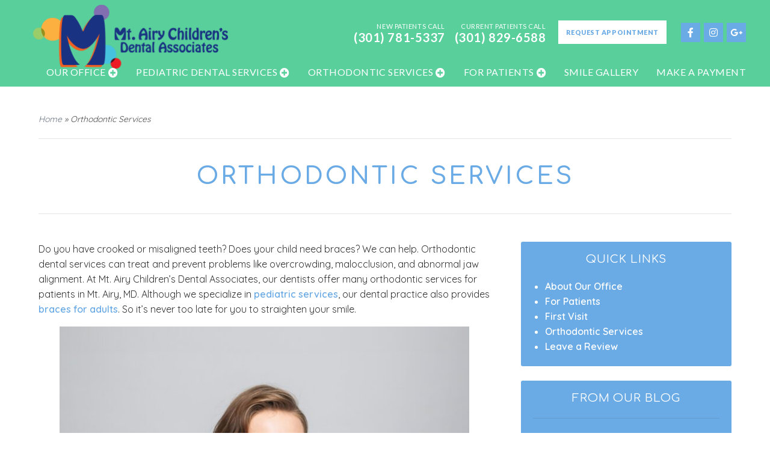

--- FILE ---
content_type: text/html; charset=UTF-8
request_url: https://www.mtairysmiles.com/orthodontic-services/
body_size: 11620
content:
<!DOCTYPE html>
<!--[if lt IE 7]>      <html class="no-js lt-ie9 lt-ie8 lt-ie7"> <![endif]-->
<!--[if IE 7]>         <html class="no-js lt-ie9 lt-ie8"> <![endif]-->
<!--[if IE 8]>         <html class="no-js lt-ie9"> <![endif]-->
<!--[if gt IE 8]><!--> <html class="no-js" lang="en-US"> <!--<![endif]-->

<head>
<meta charset="UTF-8">
<meta http-equiv="x-ua-compatible" content="ie=edge">
<title>Orthodontist in Mt Airy, MD | Orthodontics Woodbine</title>		
<meta name="viewport" content="width=device-width, initial-scale=1" />
<link rel="shortcut icon" href="https://www.mtairysmiles.com/wp-content/themes/codebase-2-child/assets/images/other/favicon.png">
<link rel="apple-touch-icon-precomposed" href="https://www.mtairysmiles.com/wp-content/themes/codebase-2-child/assets/images/other/apple-touch-icon-precomposed.png" >

<meta name='robots' content='index, follow, max-image-preview:large, max-snippet:-1, max-video-preview:-1' />
	<style>img:is([sizes="auto" i], [sizes^="auto," i]) { contain-intrinsic-size: 3000px 1500px }</style>
	
	<!-- This site is optimized with the Yoast SEO plugin v21.3 - https://yoast.com/wordpress/plugins/seo/ -->
	<meta name="description" content="Learn about our orthodontic services in Mt. Airy, MD. We treat children and adults who require orthodontic care." />
	<link rel="canonical" href="https://www.mtairysmiles.com/orthodontic-services/" />
	<meta property="og:locale" content="en_US" />
	<meta property="og:type" content="article" />
	<meta property="og:title" content="Orthodontist in Mt Airy, MD | Orthodontics Woodbine" />
	<meta property="og:description" content="Learn about our orthodontic services in Mt. Airy, MD. We treat children and adults who require orthodontic care." />
	<meta property="og:url" content="https://www.mtairysmiles.com/orthodontic-services/" />
	<meta property="og:site_name" content="Mt. Airy Children&#039;s Dental Associates" />
	<meta property="article:modified_time" content="2025-02-18T19:29:53+00:00" />
	<meta property="og:image" content="https://www.mtairysmiles.com/wp-content/uploads/2022/07/orthodontic-services-1024x814.jpg" />
	<meta name="twitter:card" content="summary_large_image" />
	<meta name="twitter:label1" content="Est. reading time" />
	<meta name="twitter:data1" content="5 minutes" />
	<script type="application/ld+json" class="yoast-schema-graph">{"@context":"https://schema.org","@graph":[{"@type":"WebPage","@id":"https://www.mtairysmiles.com/orthodontic-services/","url":"https://www.mtairysmiles.com/orthodontic-services/","name":"Orthodontist in Mt Airy, MD | Orthodontics Woodbine","isPartOf":{"@id":"https://www.mtairysmiles.com/#website"},"primaryImageOfPage":{"@id":"https://www.mtairysmiles.com/orthodontic-services/#primaryimage"},"image":{"@id":"https://www.mtairysmiles.com/orthodontic-services/#primaryimage"},"thumbnailUrl":"https://www.mtairysmiles.com/wp-content/uploads/2022/07/orthodontic-services-1024x814.jpg","datePublished":"2022-07-05T21:29:53+00:00","dateModified":"2025-02-18T19:29:53+00:00","description":"Learn about our orthodontic services in Mt. Airy, MD. We treat children and adults who require orthodontic care.","breadcrumb":{"@id":"https://www.mtairysmiles.com/orthodontic-services/#breadcrumb"},"inLanguage":"en-US","potentialAction":[{"@type":"ReadAction","target":["https://www.mtairysmiles.com/orthodontic-services/"]}]},{"@type":"ImageObject","inLanguage":"en-US","@id":"https://www.mtairysmiles.com/orthodontic-services/#primaryimage","url":"https://www.mtairysmiles.com/wp-content/uploads/2022/07/orthodontic-services-1024x814.jpg","contentUrl":"https://www.mtairysmiles.com/wp-content/uploads/2022/07/orthodontic-services-1024x814.jpg"},{"@type":"BreadcrumbList","@id":"https://www.mtairysmiles.com/orthodontic-services/#breadcrumb","itemListElement":[{"@type":"ListItem","position":1,"name":"Home","item":"https://www.mtairysmiles.com/"},{"@type":"ListItem","position":2,"name":"Orthodontic Services"}]},{"@type":"WebSite","@id":"https://www.mtairysmiles.com/#website","url":"https://www.mtairysmiles.com/","name":"Mt. Airy Children&#039;s Dental Associates","description":"","potentialAction":[{"@type":"SearchAction","target":{"@type":"EntryPoint","urlTemplate":"https://www.mtairysmiles.com/?s={search_term_string}"},"query-input":"required name=search_term_string"}],"inLanguage":"en-US"}]}</script>
	<!-- / Yoast SEO plugin. -->


<link rel='dns-prefetch' href='//fonts.googleapis.com' />
<link rel="alternate" type="application/rss+xml" title="Mt. Airy Children&#039;s Dental Associates &raquo; Feed" href="https://www.mtairysmiles.com/feed/" />
<link rel="alternate" type="application/rss+xml" title="Mt. Airy Children&#039;s Dental Associates &raquo; Comments Feed" href="https://www.mtairysmiles.com/comments/feed/" />
<style id='classic-theme-styles-inline-css' type='text/css'>
/*! This file is auto-generated */
.wp-block-button__link{color:#fff;background-color:#32373c;border-radius:9999px;box-shadow:none;text-decoration:none;padding:calc(.667em + 2px) calc(1.333em + 2px);font-size:1.125em}.wp-block-file__button{background:#32373c;color:#fff;text-decoration:none}
</style>
<style id='global-styles-inline-css' type='text/css'>
:root{--wp--preset--aspect-ratio--square: 1;--wp--preset--aspect-ratio--4-3: 4/3;--wp--preset--aspect-ratio--3-4: 3/4;--wp--preset--aspect-ratio--3-2: 3/2;--wp--preset--aspect-ratio--2-3: 2/3;--wp--preset--aspect-ratio--16-9: 16/9;--wp--preset--aspect-ratio--9-16: 9/16;--wp--preset--color--black: #000000;--wp--preset--color--cyan-bluish-gray: #abb8c3;--wp--preset--color--white: #ffffff;--wp--preset--color--pale-pink: #f78da7;--wp--preset--color--vivid-red: #cf2e2e;--wp--preset--color--luminous-vivid-orange: #ff6900;--wp--preset--color--luminous-vivid-amber: #fcb900;--wp--preset--color--light-green-cyan: #7bdcb5;--wp--preset--color--vivid-green-cyan: #00d084;--wp--preset--color--pale-cyan-blue: #8ed1fc;--wp--preset--color--vivid-cyan-blue: #0693e3;--wp--preset--color--vivid-purple: #9b51e0;--wp--preset--gradient--vivid-cyan-blue-to-vivid-purple: linear-gradient(135deg,rgba(6,147,227,1) 0%,rgb(155,81,224) 100%);--wp--preset--gradient--light-green-cyan-to-vivid-green-cyan: linear-gradient(135deg,rgb(122,220,180) 0%,rgb(0,208,130) 100%);--wp--preset--gradient--luminous-vivid-amber-to-luminous-vivid-orange: linear-gradient(135deg,rgba(252,185,0,1) 0%,rgba(255,105,0,1) 100%);--wp--preset--gradient--luminous-vivid-orange-to-vivid-red: linear-gradient(135deg,rgba(255,105,0,1) 0%,rgb(207,46,46) 100%);--wp--preset--gradient--very-light-gray-to-cyan-bluish-gray: linear-gradient(135deg,rgb(238,238,238) 0%,rgb(169,184,195) 100%);--wp--preset--gradient--cool-to-warm-spectrum: linear-gradient(135deg,rgb(74,234,220) 0%,rgb(151,120,209) 20%,rgb(207,42,186) 40%,rgb(238,44,130) 60%,rgb(251,105,98) 80%,rgb(254,248,76) 100%);--wp--preset--gradient--blush-light-purple: linear-gradient(135deg,rgb(255,206,236) 0%,rgb(152,150,240) 100%);--wp--preset--gradient--blush-bordeaux: linear-gradient(135deg,rgb(254,205,165) 0%,rgb(254,45,45) 50%,rgb(107,0,62) 100%);--wp--preset--gradient--luminous-dusk: linear-gradient(135deg,rgb(255,203,112) 0%,rgb(199,81,192) 50%,rgb(65,88,208) 100%);--wp--preset--gradient--pale-ocean: linear-gradient(135deg,rgb(255,245,203) 0%,rgb(182,227,212) 50%,rgb(51,167,181) 100%);--wp--preset--gradient--electric-grass: linear-gradient(135deg,rgb(202,248,128) 0%,rgb(113,206,126) 100%);--wp--preset--gradient--midnight: linear-gradient(135deg,rgb(2,3,129) 0%,rgb(40,116,252) 100%);--wp--preset--font-size--small: 13px;--wp--preset--font-size--medium: 20px;--wp--preset--font-size--large: 36px;--wp--preset--font-size--x-large: 42px;--wp--preset--spacing--20: 0.44rem;--wp--preset--spacing--30: 0.67rem;--wp--preset--spacing--40: 1rem;--wp--preset--spacing--50: 1.5rem;--wp--preset--spacing--60: 2.25rem;--wp--preset--spacing--70: 3.38rem;--wp--preset--spacing--80: 5.06rem;--wp--preset--shadow--natural: 6px 6px 9px rgba(0, 0, 0, 0.2);--wp--preset--shadow--deep: 12px 12px 50px rgba(0, 0, 0, 0.4);--wp--preset--shadow--sharp: 6px 6px 0px rgba(0, 0, 0, 0.2);--wp--preset--shadow--outlined: 6px 6px 0px -3px rgba(255, 255, 255, 1), 6px 6px rgba(0, 0, 0, 1);--wp--preset--shadow--crisp: 6px 6px 0px rgba(0, 0, 0, 1);}:where(.is-layout-flex){gap: 0.5em;}:where(.is-layout-grid){gap: 0.5em;}body .is-layout-flex{display: flex;}.is-layout-flex{flex-wrap: wrap;align-items: center;}.is-layout-flex > :is(*, div){margin: 0;}body .is-layout-grid{display: grid;}.is-layout-grid > :is(*, div){margin: 0;}:where(.wp-block-columns.is-layout-flex){gap: 2em;}:where(.wp-block-columns.is-layout-grid){gap: 2em;}:where(.wp-block-post-template.is-layout-flex){gap: 1.25em;}:where(.wp-block-post-template.is-layout-grid){gap: 1.25em;}.has-black-color{color: var(--wp--preset--color--black) !important;}.has-cyan-bluish-gray-color{color: var(--wp--preset--color--cyan-bluish-gray) !important;}.has-white-color{color: var(--wp--preset--color--white) !important;}.has-pale-pink-color{color: var(--wp--preset--color--pale-pink) !important;}.has-vivid-red-color{color: var(--wp--preset--color--vivid-red) !important;}.has-luminous-vivid-orange-color{color: var(--wp--preset--color--luminous-vivid-orange) !important;}.has-luminous-vivid-amber-color{color: var(--wp--preset--color--luminous-vivid-amber) !important;}.has-light-green-cyan-color{color: var(--wp--preset--color--light-green-cyan) !important;}.has-vivid-green-cyan-color{color: var(--wp--preset--color--vivid-green-cyan) !important;}.has-pale-cyan-blue-color{color: var(--wp--preset--color--pale-cyan-blue) !important;}.has-vivid-cyan-blue-color{color: var(--wp--preset--color--vivid-cyan-blue) !important;}.has-vivid-purple-color{color: var(--wp--preset--color--vivid-purple) !important;}.has-black-background-color{background-color: var(--wp--preset--color--black) !important;}.has-cyan-bluish-gray-background-color{background-color: var(--wp--preset--color--cyan-bluish-gray) !important;}.has-white-background-color{background-color: var(--wp--preset--color--white) !important;}.has-pale-pink-background-color{background-color: var(--wp--preset--color--pale-pink) !important;}.has-vivid-red-background-color{background-color: var(--wp--preset--color--vivid-red) !important;}.has-luminous-vivid-orange-background-color{background-color: var(--wp--preset--color--luminous-vivid-orange) !important;}.has-luminous-vivid-amber-background-color{background-color: var(--wp--preset--color--luminous-vivid-amber) !important;}.has-light-green-cyan-background-color{background-color: var(--wp--preset--color--light-green-cyan) !important;}.has-vivid-green-cyan-background-color{background-color: var(--wp--preset--color--vivid-green-cyan) !important;}.has-pale-cyan-blue-background-color{background-color: var(--wp--preset--color--pale-cyan-blue) !important;}.has-vivid-cyan-blue-background-color{background-color: var(--wp--preset--color--vivid-cyan-blue) !important;}.has-vivid-purple-background-color{background-color: var(--wp--preset--color--vivid-purple) !important;}.has-black-border-color{border-color: var(--wp--preset--color--black) !important;}.has-cyan-bluish-gray-border-color{border-color: var(--wp--preset--color--cyan-bluish-gray) !important;}.has-white-border-color{border-color: var(--wp--preset--color--white) !important;}.has-pale-pink-border-color{border-color: var(--wp--preset--color--pale-pink) !important;}.has-vivid-red-border-color{border-color: var(--wp--preset--color--vivid-red) !important;}.has-luminous-vivid-orange-border-color{border-color: var(--wp--preset--color--luminous-vivid-orange) !important;}.has-luminous-vivid-amber-border-color{border-color: var(--wp--preset--color--luminous-vivid-amber) !important;}.has-light-green-cyan-border-color{border-color: var(--wp--preset--color--light-green-cyan) !important;}.has-vivid-green-cyan-border-color{border-color: var(--wp--preset--color--vivid-green-cyan) !important;}.has-pale-cyan-blue-border-color{border-color: var(--wp--preset--color--pale-cyan-blue) !important;}.has-vivid-cyan-blue-border-color{border-color: var(--wp--preset--color--vivid-cyan-blue) !important;}.has-vivid-purple-border-color{border-color: var(--wp--preset--color--vivid-purple) !important;}.has-vivid-cyan-blue-to-vivid-purple-gradient-background{background: var(--wp--preset--gradient--vivid-cyan-blue-to-vivid-purple) !important;}.has-light-green-cyan-to-vivid-green-cyan-gradient-background{background: var(--wp--preset--gradient--light-green-cyan-to-vivid-green-cyan) !important;}.has-luminous-vivid-amber-to-luminous-vivid-orange-gradient-background{background: var(--wp--preset--gradient--luminous-vivid-amber-to-luminous-vivid-orange) !important;}.has-luminous-vivid-orange-to-vivid-red-gradient-background{background: var(--wp--preset--gradient--luminous-vivid-orange-to-vivid-red) !important;}.has-very-light-gray-to-cyan-bluish-gray-gradient-background{background: var(--wp--preset--gradient--very-light-gray-to-cyan-bluish-gray) !important;}.has-cool-to-warm-spectrum-gradient-background{background: var(--wp--preset--gradient--cool-to-warm-spectrum) !important;}.has-blush-light-purple-gradient-background{background: var(--wp--preset--gradient--blush-light-purple) !important;}.has-blush-bordeaux-gradient-background{background: var(--wp--preset--gradient--blush-bordeaux) !important;}.has-luminous-dusk-gradient-background{background: var(--wp--preset--gradient--luminous-dusk) !important;}.has-pale-ocean-gradient-background{background: var(--wp--preset--gradient--pale-ocean) !important;}.has-electric-grass-gradient-background{background: var(--wp--preset--gradient--electric-grass) !important;}.has-midnight-gradient-background{background: var(--wp--preset--gradient--midnight) !important;}.has-small-font-size{font-size: var(--wp--preset--font-size--small) !important;}.has-medium-font-size{font-size: var(--wp--preset--font-size--medium) !important;}.has-large-font-size{font-size: var(--wp--preset--font-size--large) !important;}.has-x-large-font-size{font-size: var(--wp--preset--font-size--x-large) !important;}
:where(.wp-block-post-template.is-layout-flex){gap: 1.25em;}:where(.wp-block-post-template.is-layout-grid){gap: 1.25em;}
:where(.wp-block-columns.is-layout-flex){gap: 2em;}:where(.wp-block-columns.is-layout-grid){gap: 2em;}
:root :where(.wp-block-pullquote){font-size: 1.5em;line-height: 1.6;}
</style>
<link rel='stylesheet' id='main-styles-css' href='https://www.mtairysmiles.com/wp-content/themes/codebase-2/assets/stylesheets/style.css?ver=6.8.3' type='text/css' media='all' />
<link rel='stylesheet' id='child-style-css' href='https://www.mtairysmiles.com/wp-content/themes/codebase-2-child/style.css?ver=6.8.3' type='text/css' media='all' />
<link rel='stylesheet' id='google-fonts-css' href='//fonts.googleapis.com/css?family=Comfortaa%3A400%2C600%2C800%7CQuicksand%3A300%2C400%2C400i%2C600&#038;display=swap&#038;ver=6.8.3' type='text/css' media='all' />
<link rel='stylesheet' id='font-awesome-css' href='https://www.mtairysmiles.com/wp-content/themes/codebase-2/assets/stylesheets/vendor/font-awesome/css/all.css?ver=6.8.3' type='text/css' media='all' />
<link rel='stylesheet' id='column-unsemantic-grid-responsive-tablet-css' href='https://www.mtairysmiles.com/wp-content/themes/codebase-2/assets/stylesheets/general/column-unsemantic-grid-responsive-tablet.css?ver=1' type='text/css' media='all' />
<link rel="https://api.w.org/" href="https://www.mtairysmiles.com/wp-json/" /><link rel="alternate" title="JSON" type="application/json" href="https://www.mtairysmiles.com/wp-json/wp/v2/pages/413" /><link rel='shortlink' href='https://www.mtairysmiles.com/?p=413' />
<link rel="alternate" title="oEmbed (JSON)" type="application/json+oembed" href="https://www.mtairysmiles.com/wp-json/oembed/1.0/embed?url=https%3A%2F%2Fwww.mtairysmiles.com%2Forthodontic-services%2F" />
<link rel="alternate" title="oEmbed (XML)" type="text/xml+oembed" href="https://www.mtairysmiles.com/wp-json/oembed/1.0/embed?url=https%3A%2F%2Fwww.mtairysmiles.com%2Forthodontic-services%2F&#038;format=xml" />
<script type='application/ld+json'>{
  "@context": "https://www.schema.org",
  "@type": "Dentist",
  "name": "Mt. Airy Children's Dental Associates",
  "url": "https://www.mtairysmiles.com",
  "sameAs": [
    "https://www.facebook.com/mtairysmiles/", "https://www.instagram.com/mtairychilddent/", "https://goo.gl/maps/mYSdrcP645cjdNFS6"],
  "logo": "https://www.mtairysmiles.com/wp-content/uploads/2022/04/mt-airy-logo.png",
  "image": "https://www.mtairysmiles.com/wp-content/uploads/2022/04/Screen-Shot-2022-04-22-at-10.22.45-AM.png",
  "description": "Mt. Airy Children’s Dental Associates offers a unique blend of pediatric and orthodontic dental services for children, teens, and adults. We aim to provide high-quality dental care for children, parents, and their families. Our dentists treat patients based on the philosophy that good oral health is a part of children’s overall health. We also welcome special-needs children and collaborate with patients and parents to create custom care.",
  "address": {
    "@type": "PostalAddress",
    "streetAddress": "602 Center St. #203",
    "addressLocality": "Mt Airy",
    "addressRegion": "Maryland",
    "postalCode": "21771",
    "addressCountry": "USA"
  },
  "geo": {
    "@type": "GeoCoordinates",
    "latitude": "39.374004",
    "longitude": "-77.146016"
  },
  "hasMap": "https://goo.gl/maps/mYSdrcP645cjdNFS6",
  "openingHours": "Mo, Tu, We, Th 09:00-17:00 Fr 08:00-14:00",
  "telephone": "+1-301-829-6588",
  "isAcceptingNewPatients": "True",
  "priceRange": "$$"
  }
}</script>		<script>
			document.documentElement.className = document.documentElement.className.replace( 'no-js', 'js' );
		</script>
				<style>
			.no-js img.lazyload { display: none; }
			figure.wp-block-image img.lazyloading { min-width: 150px; }
							.lazyload, .lazyloading { opacity: 0; }
				.lazyloaded {
					opacity: 1;
					transition: opacity 400ms;
					transition-delay: 0ms;
				}
					</style>
		        <!--[if lt IE 9]>
            <link rel="stylesheet" href="https://www.mtairysmiles.com/wp-content/themes/codebase-2/assets/stylesheets/general/column-ie.min.css" />
        <![endif]-->
    

<!-- Google Tag Manager -->
<script>(function(w,d,s,l,i){w[l]=w[l]||[];w[l].push({'gtm.start':
new Date().getTime(),event:'gtm.js'});var f=d.getElementsByTagName(s)[0],
j=d.createElement(s),dl=l!='dataLayer'?'&l='+l:'';j.async=true;j.src=
'https://www.googletagmanager.com/gtm.js?id='+i+dl;f.parentNode.insertBefore(j,f);
})(window,document,'script','dataLayer','GTM-5SJ3FDN');</script>
<!-- End Google Tag Manager -->
	
</head>

<body class="wp-singular page-template-default page page-id-413 page-parent wp-theme-codebase-2 wp-child-theme-codebase-2-child orthodontic-services header-style-e slim">
	
<!-- Google Tag Manager (noscript) -->
<noscript><iframe 
height="0" width="0" style="display:none;visibility:hidden" data-src="https://www.googletagmanager.com/ns.html?id=GTM-5SJ3FDN" class="lazyload" src="[data-uri]"></iframe></noscript>
<!-- End Google Tag Manager (noscript) -->
  
<header class="header invert">
      <div class="header-logo">
      <a class="logo" href="/"><img  alt="Mt. Airy Children's Dental Associates logo" data-src="https://www.mtairysmiles.com/wp-content/uploads/2022/04/mt-airy-logo.png" class="lazyload" src="[data-uri]" /><noscript><img  alt="Mt. Airy Children's Dental Associates logo" data-src="https://www.mtairysmiles.com/wp-content/uploads/2022/04/mt-airy-logo.png" class="lazyload" src="[data-uri]" /><noscript><img src="https://www.mtairysmiles.com/wp-content/uploads/2022/04/mt-airy-logo.png" alt="Mt. Airy Children's Dental Associates logo" /></noscript></noscript></a>      <a href="#" id="panel-main"><i class="fas fa-bars"></i><span>Menu</span></a>
    </div>
    <div class="header-top">
      <ul>
        <li class="new-phone">New Patients Call <span class="tracknum">(301) 781-5337</span></li>
        <li class="new-phone">Current Patients Call <span>(301) 829-6588</span></li>
        <li><a href="/contact-our-office/" class="schedule">Request Appointment</a></li>
        <li><a href="https://www.facebook.com/mtairysmiles/" target="_blank" rel="noopener"><i class="fab fa-facebook-f"></i></a></li>                        <li><a href="https://www.instagram.com/mtairychilddent/" target="_blank" rel="noopener"><i class="fab fa-instagram"></i></a></li>        <li><a href="https://goo.gl/maps/mYSdrcP645cjdNFS6" target="_blank" rel="noopener"><i class="fab fa-google-plus-g"></i></a></li>                      </ul>
    </div>
    <div class="header-bottom">
      <nav class="large-nav">
        <div class="menu-a-header-container"><ul id="menu-a-header" class="menu"><li class=' menu-item menu-item-type-post_type menu-item-object-page menu-item-has-children'><a href="https://www.mtairysmiles.com/our-pediatric-dentist-office/">Our Office</a><span></span><ul class="sub-menu"><li class="item menu-item-has-children"><a href="https://www.mtairysmiles.com/our-pediatric-dentist-office/david-hasson-dmd/" class="title">Meet Dr. David Hasson<span></span></a>
<li class="item menu-item-has-children"><a href="https://www.mtairysmiles.com/our-pediatric-dentist-office/allison-green-dds/" class="title">Meet Dr. Allison Green<span></span></a>
<li class="item menu-item-has-children"><a href="https://www.mtairysmiles.com/our-pediatric-dentist-office/meet-dr-ghata-patel/" class="title">Meet Dr. Ghata Patel<span></span></a>
<li class="item menu-item-has-children"><a href="https://www.mtairysmiles.com/our-pediatric-dentist-office/stuart-sheer-dds/" class="title">Meet Dr. Stuart Sheer<span></span></a>
<li class="item menu-item-has-children"><a href="https://www.mtairysmiles.com/our-pediatric-dentist-office/herta-granado-dmd/" class="title">Meet Dr. Herta Granado<span></span></a>
<li class="item menu-item-has-children"><a href="https://www.mtairysmiles.com/our-pediatric-dentist-office/testimonials/" class="title">Testimonials<span></span></a>
</ul></li>
<li class=' menu-item menu-item-type-post_type menu-item-object-page menu-item-has-children'><a href="https://www.mtairysmiles.com/dental-services/">Pediatric Dental Services</a><span></span><ul class="sub-menu"><li class="item menu-item-has-children"><a href="https://www.mtairysmiles.com/dental-services/pediatric-dentistry/" class="title">Pediatric Dentistry<span></span></a>
<ul class="sub-menu mega-menu"><li class="item">
<a href="https://www.mtairysmiles.com/dental-services/pediatric-dentistry/adolescent-dentistry/" class="title">Adolescent Dentistry<span></span></a>
</li>
<li class="item">
<a href="https://www.mtairysmiles.com/dental-services/pediatric-dentistry/dental-topics-and-faqs/" class="title">Dental Topics and FAQ’s<span></span></a>
</li>
<li class="item">
<a href="https://www.mtairysmiles.com/dental-services/pediatric-dentistry/early-infant-oral-care/" class="title">Early Infant Oral Care<span></span></a>
</li>
<li class="item">
<a href="https://www.mtairysmiles.com/dental-services/pediatric-dentistry/emergency-dentistry/" class="title">Emergency Dentistry<span></span></a>
</li>
<li class="item">
<a href="https://www.mtairysmiles.com/dental-services/oral-hygiene-products/" class="title">Oral Hygiene Products<span></span></a>
</li>
<li class="item">
<a href="https://www.mtairysmiles.com/dental-services/pediatric-dentistry/post-op-care/" class="title">Post Op Care<span></span></a>
</li>
<li class="item">
<a href="https://www.mtairysmiles.com/dental-services/pediatric-dentistry/prevention/" class="title">PREVENTION + ORAL WELLNESS<span></span></a>
</li>
<li class="item">
<a href="https://www.mtairysmiles.com/dental-services/pediatric-dentistry/sedation-dentistry/" class="title">Sedation Dentistry<span></span></a>
</li>
</ul><span></span></li></ul></li>
<li class=' menu-item menu-item-type-post_type menu-item-object-page current-menu-item page_item page-item-413 current_page_item menu-item-has-children'><a href="https://www.mtairysmiles.com/orthodontic-services/">Orthodontic Services</a><span></span><ul class="sub-menu"><li class="item menu-item-has-children"><a href="https://www.mtairysmiles.com/orthodontic-services/orthodontic-treatment/" class="title">Orthodontic Treatment<span></span></a>
<li class="item menu-item-has-children"><a href="https://www.mtairysmiles.com/orthodontic-services/two-phase-orthodontic-treatment/" class="title">Two Phase Treatment<span></span></a>
<li class="item menu-item-has-children"><a href="https://www.mtairysmiles.com/orthodontic-services/orthodontic-terms/" class="title">Orthodontic Terms<span></span></a>
<li class="item menu-item-has-children"><a href="https://www.mtairysmiles.com/orthodontic-services/orthodontic-appliances/" class="title">Orthodontic Appliances<span></span></a>
<li class="item menu-item-has-children"><a href="https://www.mtairysmiles.com/orthodontic-services/emergency-orthodontic-care/" class="title">Emergency Orthodontic Care<span></span></a>
<li class="item menu-item-has-children"><a href="https://www.mtairysmiles.com/orthodontic-services/oral-hygiene-with-braces/" class="title">Oral Hygiene with Braces<span></span></a>
<li class="item menu-item-has-children"><a href="https://www.mtairysmiles.com/orthodontic-services/orthodontic-faq/" class="title">Dental FAQS<span></span></a>
</ul></li>
<li class=' menu-item menu-item-type-post_type menu-item-object-page menu-item-has-children'><a href="https://www.mtairysmiles.com/for-patients/">For Patients</a><span></span><ul class="sub-menu"><li class="item menu-item-has-children"><a href="https://www.mtairysmiles.com/for-patients/first-visit/" class="title">First Visit<span></span></a>
<li class="item menu-item-has-children"><a href="https://www.mtairysmiles.com/for-patients/patient-forms/" class="title">Patient Forms<span></span></a>
<li class="item menu-item-has-children"><a href="https://weavebillpay.com/80753948" class="title">Make a Payment<span></span></a>
<li class="item menu-item-has-children"><a href="https://www.mtairysmiles.com/for-patients/payment-insurance/" class="title">Payment &#038; Insurance<span></span></a>
<li class="item menu-item-has-children"><a href="https://www.mtairysmiles.com/for-patients/special-needs-patients/" class="title">Special Needs Patients<span></span></a>
<li class="item menu-item-has-children"><a href="https://www.mtairysmiles.com/blog/" class="title">Blog<span></span></a>
</ul></li>
<li class=' menu-item menu-item-type-post_type menu-item-object-page'><a href="https://www.mtairysmiles.com/smile-gallery/">Smile Gallery</a></li>
<li class='pay-link menu-item menu-item-type-custom menu-item-object-custom'><a href="https://weavebillpay.com/80753948">Make a Payment</a></li>
</ul></div>      </nav>
      <nav class="mobile-nav">
        <div class="contact-dropwdown">
          <a class="drop-link">Contact Us <i class="fa fa-caret-down"></i></a>
          <div class="drop-content" style="display: none;">
            <a href="tel:(301) 781-5337"><i class="fas fa-phone"></i><span>New Patients </span><span class="bold">(301) 781-5337</span></a>
            <a href="tel:(301) 829-6588"><i class="fas fa-phone"></i><span>Current Patients </span><span class="bold">(301) 829-6588</span></a>
            <a href="/contact-our-office/">Request Appointment</a>
            <a href="/leave-a-review/">Leave a Review</a>
          </div>
        </div>
      </nav>
    </div>
  </header>
<div class="page-wrap">	
	<!-- page head -->
  

<div class="page-head no-img-bg">
	<div class="row"> 
  	
  	<p class="breadcrumbs"><span><span><a href="https://www.mtairysmiles.com/">Home</a></span> » <span class="breadcrumb_last" aria-current="page">Orthodontic Services</span></span></p>  	
  	  
			
			<h1>Orthodontic Services </h1>
		
				
	</div>
</div>

 

	<!-- main -->
	<div role="main">	

		<div class="row">
		
			<div class="columns eight">
				<div class="main-content">
				  <p>Do you have crooked or misaligned teeth? Does your child need braces? We can help. Orthodontic dental services can treat and prevent problems like overcrowding, malocclusion, and abnormal jaw alignment. At Mt. Airy Children&#8217;s Dental Associates, our dentists offer many orthodontic services for patients in Mt. Airy, MD. Although we specialize in <a href="https://www.mtairysmiles.com/dental-services/">pediatric services</a>, our dental practice also provides <a href="/orthodontic-services/orthodontic-treatment/">braces for adults</a>. So it&#8217;s never too late for you to straighten your smile.</p>
<p><img fetchpriority="high" decoding="async"   alt="Orthodontic Care in Mt Airy, Maryland" width="681" height="541" data-srcset="https://www.mtairysmiles.com/wp-content/uploads/2022/07/orthodontic-services-1024x814.jpg 1024w, https://www.mtairysmiles.com/wp-content/uploads/2022/07/orthodontic-services-300x238.jpg 300w, https://www.mtairysmiles.com/wp-content/uploads/2022/07/orthodontic-services-768x610.jpg 768w, https://www.mtairysmiles.com/wp-content/uploads/2022/07/orthodontic-services-1536x1220.jpg 1536w, https://www.mtairysmiles.com/wp-content/uploads/2022/07/orthodontic-services-1800x1430.jpg 1800w, https://www.mtairysmiles.com/wp-content/uploads/2022/07/orthodontic-services-scaled.jpg 1300w, https://www.mtairysmiles.com/wp-content/uploads/2022/07/orthodontic-services-700x556.jpg 700w, https://www.mtairysmiles.com/wp-content/uploads/2022/07/orthodontic-services-500x397.jpg 500w, https://www.mtairysmiles.com/wp-content/uploads/2022/07/orthodontic-services-250x199.jpg 250w, https://www.mtairysmiles.com/wp-content/uploads/2022/07/orthodontic-services-120x95.jpg 120w, https://www.mtairysmiles.com/wp-content/uploads/2022/07/orthodontic-services-80x64.jpg 80w, https://www.mtairysmiles.com/wp-content/uploads/2022/07/orthodontic-services-600x477.jpg 600w, https://www.mtairysmiles.com/wp-content/uploads/2022/07/orthodontic-services-900x715.jpg 900w"  data-src="https://www.mtairysmiles.com/wp-content/uploads/2022/07/orthodontic-services-1024x814.jpg" data-sizes="(max-width: 681px) 100vw, 681px" class="aligncenter  wp-image-428 lazyload" src="[data-uri]" /><noscript><img fetchpriority="high" decoding="async" class="aligncenter  wp-image-428" src="https://www.mtairysmiles.com/wp-content/uploads/2022/07/orthodontic-services-1024x814.jpg" alt="Orthodontic Care in Mt Airy, Maryland" width="681" height="541" srcset="https://www.mtairysmiles.com/wp-content/uploads/2022/07/orthodontic-services-1024x814.jpg 1024w, https://www.mtairysmiles.com/wp-content/uploads/2022/07/orthodontic-services-300x238.jpg 300w, https://www.mtairysmiles.com/wp-content/uploads/2022/07/orthodontic-services-768x610.jpg 768w, https://www.mtairysmiles.com/wp-content/uploads/2022/07/orthodontic-services-1536x1220.jpg 1536w, https://www.mtairysmiles.com/wp-content/uploads/2022/07/orthodontic-services-1800x1430.jpg 1800w, https://www.mtairysmiles.com/wp-content/uploads/2022/07/orthodontic-services-scaled.jpg 1300w, https://www.mtairysmiles.com/wp-content/uploads/2022/07/orthodontic-services-700x556.jpg 700w, https://www.mtairysmiles.com/wp-content/uploads/2022/07/orthodontic-services-500x397.jpg 500w, https://www.mtairysmiles.com/wp-content/uploads/2022/07/orthodontic-services-250x199.jpg 250w, https://www.mtairysmiles.com/wp-content/uploads/2022/07/orthodontic-services-120x95.jpg 120w, https://www.mtairysmiles.com/wp-content/uploads/2022/07/orthodontic-services-80x64.jpg 80w, https://www.mtairysmiles.com/wp-content/uploads/2022/07/orthodontic-services-600x477.jpg 600w, https://www.mtairysmiles.com/wp-content/uploads/2022/07/orthodontic-services-900x715.jpg 900w" sizes="(max-width: 681px) 100vw, 681px" /></noscript></p>
<h2>Orthodontic Services in Mt. Airy, MD</h2>
<p>Our office provides full orthodontic services to our patients:</p>
<ul>
<li><a href="https://www.mtairysmiles.com/orthodontic-services/emergency-orthodontic-care/">Emergency Orthodontic Care</a></li>
<li><a href="https://www.mtairysmiles.com/orthodontic-services/oral-hygiene-with-braces/">Oral Hygiene with Braces</a></li>
<li><a href="https://www.mtairysmiles.com/orthodontic-services/orthodontic-appliances/">Orthodontic Appliances</a></li>
<li><a href="https://www.mtairysmiles.com/orthodontic-services/orthodontic-faq/">Orthodontic FAQs</a></li>
<li><a href="https://www.mtairysmiles.com/orthodontic-services/orthodontic-terms/">Orthodontic Terms</a></li>
<li><a href="https://www.mtairysmiles.com/orthodontic-services/orthodontic-treatment/">Orthodontic Treatment</a></li>
<li><a href="https://www.mtairysmiles.com/orthodontic-services/two-phase-orthodontic-treatment/">Two-Phase Treatment</a></li>
</ul>
<h2>Financial and Insurance</h2>
<p>Treatment fees vary depending on the severity of the problem, the difficulty of the treatment, and the time necessary to complete it. Many options are available to make this investment affordable. We will work with you to fit your individual needs.</p>
<h3>Payment Options</h3>
<ul>
<li><strong>Monthly Payment Plans with No Interest:</strong> After making the initial down payment, you may prefer to make monthly payments.
<ul>
<li>For your convenience, our office can arrange for monthly payments to be automatically applied to your credit card.</li>
<li>Online bill payment through PayPal.</li>
</ul>
</li>
<li><strong>Payment options include the following:</strong>
<ul>
<li>Cash</li>
<li>Checks</li>
<li>Visa, MasterCard, Discover, American Express</li>
<li>Online Bill Payment through PayPal</li>
</ul>
</li>
</ul>
<h3>Insurance Participation</h3>
<p>If you have insurance covering orthodontic treatment, our office will help you determine your benefits. You will benefit from reduced personal costs if your insurance covers orthodontic treatment. Many insurance policies have a lifetime orthodontic benefit distinct from regular dental insurance. Once treatment has started, we will file your claims.</p>
<p><strong>Dr. Sheer is a participating member of the following <u>PPO</u> insurance companies:</strong></p>
<ul>
<li>Aetna</li>
<li>Alliance</li>
<li>Ameritas</li>
<li>Blue Cross/Blue Shield</li>
<li>Cigna</li>
<li>Connection Dental/GEHA</li>
<li>Delta Dental</li>
<li>Dominion</li>
</ul>
<ul>
<li>Dental Health Center</li>
<li>DentaMax</li>
<li>DentaQuest</li>
<li>EHP</li>
<li>Guardian</li>
<li>HumanaDental</li>
<li>MDIPA</li>
<li>Metlife</li>
<li>Principal</li>
<li>United Concordia</li>
<li>United Healthcare</li>
</ul>
<p><em><strong>Please remember that orthodontic insurance is a benefit for you or your child. If your benefits change during treatment, you are accountable for all charges.</strong></em></p>
<h3>Separated or Divorced Parents</h3>
<p>For separated or divorced parents, the parent who brings the child to the office is legally responsible for paying fees for that child’s care. If another agrees to payment responsibility, that person must provide a notarized written acknowledgment of their desire to pay for care. The person bringing the child to the office is responsible for obtaining a written agreement and informing the other person of the care being provided.</p>
<p>We greatly appreciate your understanding and cooperation with this matter. You are helping to keep our overhead expenses, including direct and labor costs, down. In addition, you are helping to keep your fees as low as possible. If you have any questions, please ask our business office staff.</p>
<p>Please do not hesitate to ask questions about our financial policy. We want you to be comfortable dealing with these matters. If you have any questions about your insurance, please contact your company for the specifics and details.</p>
<h2>Orthodontic Services FAQs</h2>
<p>Learn more about the orthodontic services we provide in Mt. Airy with answers to these commonly asked questions:</p>
<h3>At what age should I begin orthodontic treatment for my child?</h3>
<p>There is no ideal age to begin orthodontic care. The American Association of Orthodontists (AAO) suggests that an orthodontist evaluate children by age 7. While some children may not immediately require treatment, many will benefit from early orthodontic care. If you have any concerns about your child’s teeth alignment or development, you should schedule a consult with your orthodontist at any age.</p>
<h3>Does dental insurance cover orthodontic care?</h3>
<p>Dental insurance coverage for orthodontic care varies depending on the specific insurance plan. Some plans include coverage for orthodontic treatment, while others may have little or no coverage at all.</p>
<p>To determine if your insurance covers orthodontic care, we advise that you review your plan’s benefits or contact your dental insurance company directly. We will do our best to help you through the insurance coverage process, assisting you with determining coverage and estimated costs and showing you your financing options.</p>
<h3>Do you offer orthodontic care for adults?</h3>
<p>Yes! Mt. Airy Children&#8217;s Dental Associates offers orthodontic care for adults. It is never too late to get straight teeth. Orthodontia is not limited to children and teens. We treat many adults who want to correct misaligned teeth, overcrowding, bite issues, or aesthetic improvements. If you are considering orthodontic care as an adult, book a consultation today with our orthodontist. They will evaluate your oral health, discuss your goals, and suggest the most appropriate treatment.</p>
<h3>What does phase 1 and phase 2 treatment mean?</h3>
<p>A two-phased orthodontic treatment plan refers to two distinct stages of care. Phase 1 typically occurs before the primary teeth have erupted. A child usually undergoes phase 1 orthodontic treatment between the ages of 6 and 10. The goal is to address specific orthodontic issues to guide the proper growth and development of the jaws, dental arches, and permanent teeth.</p>
<p>Then, phase 2 treatment will take place later in life. Children are usually between 11 and 13 years old, and their permanent teeth have erupted. During this phase, the orthodontist will focus on the final alignment of the teeth and refining the bite.</p>
<h3>Is caring for braces hard?</h3>
<p>Caring for braces may require some extra steps, time, and attention. However, caring for your oral health when you have braces is not difficult. Additionally, many types of dental tools are available to help patients care for their oral health while wearing braces. If you brush and floss daily, you should maintain good oral health.</p>
<h3>What are the benefits of orthodontic treatment?</h3>
<p>Orthodontic treatment can benefit patients in many ways. Not only will it improve the appearance of your smile and boost your confidence, but it will also improve your oral health. It can correct many types of bite problems, such as overbites, underbites, crossbites, and open bites. This will enhance oral function and prevent many dental problems from developing.</p>
<p>Aligning teeth makes oral hygiene easier and more efficient. It also reduces the risk of tooth decay, gum disease, and other issues. Proper tooth alignment also makes it easier to speak. Pronouncing certain sounds and words properly is often related to proper tooth alignment.</p>
<h3>How long does orthodontic treatment usually take?</h3>
<p>The length of your orthodontic treatment is solely based on your needs, the complexity of your case, and how you respond to treatment. Most orthodontic treatments last several months to a few years. After your exam, we can give an estimated timeline based on your needs and wants.</p>
				</div>                
			</div>
			
									<div class="columns four">
							<aside id="nav_menu-2" class="widget widget_nav_menu"><h3 class="widget-title">Quick Links</h3><div class="menu-quick-links-container"><ul id="menu-quick-links" class="menu"><li id="menu-item-563" class="menu-item menu-item-type-post_type menu-item-object-page menu-item-563"><a href="https://www.mtairysmiles.com/our-pediatric-dentist-office/">About Our Office</a></li>
<li id="menu-item-564" class="menu-item menu-item-type-post_type menu-item-object-page menu-item-564"><a href="https://www.mtairysmiles.com/for-patients/">For Patients</a></li>
<li id="menu-item-566" class="menu-item menu-item-type-post_type menu-item-object-page menu-item-566"><a href="https://www.mtairysmiles.com/for-patients/first-visit/">First Visit</a></li>
<li id="menu-item-567" class="menu-item menu-item-type-post_type menu-item-object-page current-menu-item page_item page-item-413 current_page_item menu-item-567"><a href="https://www.mtairysmiles.com/orthodontic-services/" aria-current="page">Orthodontic Services</a></li>
<li id="menu-item-565" class="menu-item menu-item-type-post_type menu-item-object-page menu-item-565"><a href="https://www.mtairysmiles.com/leave-a-review/">Leave a Review</a></li>
</ul></div></aside><aside id="blog-2" class="widget widget_blog"><h3 class="widget-title">From Our Blog</h3><a href='https://www.mtairysmiles.com/2026/01/07/how-to-maintain-oral-hygiene-with-braces/'>How to Maintain Oral Hygiene With Braces</a><a href='https://www.mtairysmiles.com/2025/12/03/is-sedation-dentistry-safe-for-children/'>Is It Safe for Children to Get Sedation Dentistry?</a><a href='https://www.mtairysmiles.com/2025/11/10/recognizing-a-dental-emergency-in-children/'>Recognizing a Dental Emergency in Children</a></aside>						</div>
					
		</div>
			
	</div>
	
	
	
  
<footer>
  
  <div class="footer-top">
    <div class="row">

         
      <div class="footer-left google-map-container">
	      <iframe  width="600" height="450" style="border:0;" allowfullscreen="" loading="lazy" referrerpolicy="no-referrer-when-downgrade" data-src="https://www.google.com/maps/embed?pb=!1m18!1m12!1m3!1d3084.2160926649317!2d-77.14849215030154!3d39.373985326217024!2m3!1f0!2f0!3f0!3m2!1i1024!2i768!4f13.1!3m3!1m2!1s0x89c82c5f31fa786f%3A0x6ec12866ee0a904b!2sMt.%20Airy%20Children&#39;s%20Dental%20Associates!5e0!3m2!1sen!2sus!4v1649962159110!5m2!1sen!2sus" class="lazyload" src="[data-uri]"></iframe>      </div>
      
      <div class="footer-right">
        
        <div class="footer-column">
          <a href="/" class="logo"><span><img  alt="Mt. Airy Children's Dental Associates logo" data-src="https://www.mtairysmiles.com/wp-content/uploads/2022/04/mt-airy-logo.png" class="lazyload" src="[data-uri]" /><noscript><img  alt="Mt. Airy Children's Dental Associates logo" data-src="https://www.mtairysmiles.com/wp-content/uploads/2022/04/mt-airy-logo.png" class="lazyload" src="[data-uri]" /><noscript><img src="https://www.mtairysmiles.com/wp-content/uploads/2022/04/mt-airy-logo.png" alt="Mt. Airy Children's Dental Associates logo" /></noscript></noscript></span></a>
        </div>
        
        <div class="footer-column">      
          <div class="contact-option">
            <i class="fas fa-map-marker-alt"></i>
            <p>
              <span>602 Center St. #203</span><br />
              <span class="bold">
                <span>Mt Airy</span>,
                <span>MD</span>
                <span>21771</span>
              </span>
            </p>
          </div>
                    <div class="contact-option">
            <i class="fas fa-phone fa-flip-horizontal"></i>
            <p>New Patients <span class="bold tracknum">(301) 781-5337</span></p>
          </div> 
                              <div class="contact-option">
            <i class="fas fa-phone fa-flip-horizontal"></i>
            <p>Current Patients <span class="bold">(301) 829-6588</span></p>
          </div> 
                    <a href="/contact-our-office/" class="btn outline schedule">Request Appointment</a>
        </div>
        
        <div class="footer-column">
            <div class="contact-option company-hours">
              <i class="far fa-clock"></i>
              <p>
	              <span class='hour-set'>Monday <span>9 am - 5 pm</span></span><span class='hour-set'>Tuesday <span>9 am - 5 pm</span></span><span class='hour-set'>Wednesday <span>9 am - 5 pm</span></span><span class='hour-set'>Thursday <span>9 am - 5 pm</span></span><span class='hour-set'>Friday <span>8 am - 2 pm (By Appointment Only)</span></span>              
              </p>
            </div> 
                    
        </div>
        
        <div class="footer-info-mobile">
	        
          <div class="option">
            <i class="fas fa-phone fa-flip-horizontal"></i>
            <div>
	            <span class="bold">New Patients</span><br>
	            (301) 781-5337	          </div>
          </div>
          <div class="option">
            <i class="fas fa-phone fa-flip-horizontal"></i>
            <div>
	            <span class="bold">Current Patients</span><br>
	            (301) 829-6588	          </div>
          </div>
          <div class="option">
            <i class="fas fa-map-marker-alt"></i>
            <div>
              <span class="bold">Address</span><br />
              602 Center St. #203<br />
							Mt Airy, MD 21771          	</div>
          </div>
          <div class="option">
            <i class="far fa-clock"></i>
						<div>
							<span class="bold">Hours</span><br>
              <span class='hour-set'>Monday <span>9 am - 5 pm</span></span><span class='hour-set'>Tuesday <span>9 am - 5 pm</span></span><span class='hour-set'>Wednesday <span>9 am - 5 pm</span></span><span class='hour-set'>Thursday <span>9 am - 5 pm</span></span><span class='hour-set'>Friday <span>8 am - 2 pm (By Appointment Only)</span></span>              
            </div>
          </div>
          
          <div class="mobile-info-social">
	          <span><a href='https://www.facebook.com/mtairysmiles/' target='_blank' rel="noopener"><i class='fab fa-facebook-f'></i></a></span>												<span><a href='https://goo.gl/maps/mYSdrcP645cjdNFS6' target='_blank' rel="noopener"><i class='fab fa-google-plus-g'></i></a></span>								<span><a href='https://www.instagram.com/mtairychilddent/' target='_blank' rel="noopener"><i class='fab fa-instagram'></i></a></span>				          </div>
            
        </div>
        
      </div>
    
    </div>
  </div>
  
  <div class="footer-bottom">
    <div class="row">
     
      <ul class="social">
				<li><a href='https://www.facebook.com/mtairysmiles/' target='_blank' rel="noopener"><i class='fab fa-facebook-f'></i></a></li>												<li><a href='https://goo.gl/maps/mYSdrcP645cjdNFS6' target='_blank' rel="noopener"><i class='fab fa-google-plus-g'></i></a></li>								<li><a href='https://www.instagram.com/mtairychilddent/' target='_blank' rel="noopener"><i class='fab fa-instagram'></i></a></li>							</ul>      
			
			<ul class="legal">
        <li>Dental Website by <a href="https://www.dentalrevenue.com" target="_blank" rel="noopener nofollow">Dental Revenue</a></li>
        <li><a href="/sitemap/">Sitemap</a></li>
        <li><a href="/privacy-policy/">Privacy Policy</a></li>
        <li><a href="/terms-of-use/">Terms of Use</a></li>
        <li><a href="/accessibility/">Accessibility</a></li>
      </ul>
    
    </div>
  </div>
  
    
</footer>
</div> <!-- end page wrap -->
  <script type="speculationrules">
{"prefetch":[{"source":"document","where":{"and":[{"href_matches":"\/*"},{"not":{"href_matches":["\/wp-*.php","\/wp-admin\/*","\/wp-content\/uploads\/*","\/wp-content\/*","\/wp-content\/plugins\/*","\/wp-content\/themes\/codebase-2-child\/*","\/wp-content\/themes\/codebase-2\/*","\/*\\?(.+)"]}},{"not":{"selector_matches":"a[rel~=\"nofollow\"]"}},{"not":{"selector_matches":".no-prefetch, .no-prefetch a"}}]},"eagerness":"conservative"}]}
</script>
<script type="text/javascript" id="scripts-js-extra">
/* <![CDATA[ */
var global = {"convirzaID":""};
/* ]]> */
</script>
<script type="text/javascript" src="https://www.mtairysmiles.com/wp-content/themes/codebase-2/assets/scripts/scripts-min.js" id="scripts-js"></script>
<script type="text/javascript" src="https://www.mtairysmiles.com/wp-content/themes/codebase-2-child/scripts.js" id="child-scripts-js"></script>
<script type="text/javascript" src="https://www.mtairysmiles.com/wp-content/plugins/wp-smush-pro/app/assets/js/smush-lazy-load.min.js?ver=3.14.2" id="smush-lazy-load-js"></script>
<script>window.GA_ID='UA-235988616-1';</script><script src='https://www.mtairysmiles.com/wp-content/plugins/flying-analytics/js/minimal-analytics.js' defer></script>  
  
    
	  
  
<script>(function(){function c(){var b=a.contentDocument||a.contentWindow.document;if(b){var d=b.createElement('script');d.innerHTML="window.__CF$cv$params={r:'9bed70f19990addf',t:'MTc2ODU2NDcwOC4wMDAwMDA='};var a=document.createElement('script');a.nonce='';a.src='/cdn-cgi/challenge-platform/scripts/jsd/main.js';document.getElementsByTagName('head')[0].appendChild(a);";b.getElementsByTagName('head')[0].appendChild(d)}}if(document.body){var a=document.createElement('iframe');a.height=1;a.width=1;a.style.position='absolute';a.style.top=0;a.style.left=0;a.style.border='none';a.style.visibility='hidden';document.body.appendChild(a);if('loading'!==document.readyState)c();else if(window.addEventListener)document.addEventListener('DOMContentLoaded',c);else{var e=document.onreadystatechange||function(){};document.onreadystatechange=function(b){e(b);'loading'!==document.readyState&&(document.onreadystatechange=e,c())}}}})();</script></body>
</html>

--- FILE ---
content_type: text/css
request_url: https://www.mtairysmiles.com/wp-content/themes/codebase-2-child/style.css?ver=6.8.3
body_size: 1977
content:
/*
Theme Name: Codebase Child
Author: Dental Revenue
Author URI: https://www.dentalrevenue.com
Template: codebase-2
Version: 1.0.0
*/

/* scroll up slider effect */
/*
.home .page-wrap{z-index: 1;}
#i1{position: fixed;top:44px;left: 0;width: 100%;}
#i11{margin-top: 915px;}
.scrolled #i1 {top: -40px;}
.home footer{position: relative;background-color: #fff;}
*/

/* gallery scroll v2
.slick-dots {
    padding: 0px;
    border-radius: 3px;
    display: inline-block;
    border: 0;
    list-style: none;
    box-shadow: none;
    margin: 0;
    transition: transform 0.3s ease-in-out;
}
.slick-dots-holder {
    text-align: center;
}
.slick-dots:hover {
    transform: none;
    box-shadow: none;
}
.g-scroll-slide {
    display: block!important;
    float: left;
}
.gallery-left {
    width: 300px;
    float: left;
    margin-right: 30px;
    padding-right: 30px;
    border-right: 1px solid rgba(0,0,0,0.1);
    box-sizing: border-box;
}
.gallery-left img {
    display: block;
    width: 100%;
    height: auto;
    max-width: 300px;
}
.gallery-right {
    overflow: hidden;
}
.gallery-right img:first-child {
    margin-left: 0;
}
.gallery-right img {
    display: block;
    width: 49%;
    height: auto;
    float: left;
    margin: 0 0 20px 2%;
}
.slick-slide img {
    display: block;
}
#slick-arrows-holder>i {
    font-size: 25px;
    margin: auto 30px;
}
#slick-arrows-holder {
    margin-top: 15px;
	text-align: center;
	margin-bottom: 30px;
}
@media (max-width: 600px) {
.gallery-left {
    width: 100%;
    text-align: center;
    margin-right: 0;
    padding-right: 0;
    border: 0 none;
}
.gallery-left img {
    float: none;
    display: inline-block;
    margin: 0;
}
.gallery-right {
    width: 100%;
    text-align: center;
}
}
@media (max-width: 480px) {
.gallery-right img:first-child {
    margin-left: 0 !important;
}
.gallery-right img {
    display: block;
    margin: 0 0 30px 2% !important;
    width: 49%;
    height: auto;
    float: left;
}
}
*/
p {
  font-size: 16px !important;
}
body > header > div.header-top > ul > li:nth-child(2) {
  margin-left: 16px;
}
#i73 {
  background: transparent !important;
}
#i76 > div > div {
  height: 80vh;
  display: flex;
  flex-direction: column;
  display: flex;
  flex-direction: column;
  padding: 0;
  justify-content: center;
}
#i76 > div > div > div.static_image_split-img.image {
  height: auto !important;
}

#i76
  > div
  > div
  > div.static_image_split-right
  > div
  > div.static_image_split-paragraph
  > h1:nth-child(1) {
  font-size: 58px;
}
#i76
  > div
  > div
  > div.static_image_split-right
  > div
  > div.static_image_split-paragraph
  > h1:nth-child(1)
  > span {
  display: inline-block;
  width: 100%;
  font-size: 64px;
}
.static_image_split-content {
  padding-top: 25% !important;
}
#panel-main > span {
  display: none;
}
.header-style-e #panel-main {
  color: #d95c0e;
}
.fa-bars:before {
  font-size: 30px;
}
.block {
  width: 22%;
  margin: 0 3px;
}
.static_blocks_list-left.block-set {
  display: flex;
  justify-content: center;
}
#i86 > div > div > div.static_blocks_list-left.block-set > a > div {
  background-color: transparent !important;
}
.block {
  background-size: contain;
  background-repeat: no-repeat;
}
.carousel-item img {
  width: 90%;
  max-width: 100%;
  border: none;
}
#i74 > div.module-content > div:nth-child(2) {
  padding-top: 2em;
}
.static_multiple_col-column.columns.three.repeat > h3 a {
  color: #ff6c10;
}
#i84 > div > div:nth-child(1) > div {
  display: none;
}
#i86 > div > div {
  max-width: none;
}
#i86 {
  padding-top: 0;
  padding-bottom: 0;
}
#i87 {
  padding: 0 !important;
}
#i87 > div > div > div > p:nth-child(2) {
  width: 80%;
  margin: 0 auto;
  position: relative;
}
#i87 > div > div > div > p:nth-child(1) {
  display: none;
}

.block p:last-child {
  top: 57%;
}
.static_multiple_col-column p {
  font-size: 16px;
}
.home .page-wrap {
  background-image: url("/wp-content/uploads/2022/05/scroll-over-image-scaled.jpg");
  background-size: cover;
  background-attachment: fixed;
}
#i73 > div > div > div > div > div > div > div > div {
  background-image: none !important;
}
.footer-top {
  background: #fff;
}
#i76 > div > div > div.static_image_split-right > div {
  padding: 5% 0% 7% 0% !important;
}
.header-style-e .header-logo .logo img {
  height: 138px;
  top: -22px;
}
.header-style-e .invert .large-nav > div > ul > li > a {
  font-size: 16px;
}
#i90 > div > div > div.static_image_split-right > div > form > p {
  margin-top: 0;
}
#i90 > div > div > div.static_image_split-right > div > form > select {
  width: 100%;
  margin-bottom: 0.6em;
}
@media (min-width: 1440px) {
  .block p:nth-child(2) {
    bottom: 115px;
  }
}
@media (min-width: 1199px) {
  #i76 {
    height: 80vh;
  }
  .static_image_split-img img {
    height: 80vh;
  }
  #i76 > div > div > div.static_image_split-right {
    top: 35px;
  }
}
@media (max-width: 1440px) {
  .block p:nth-child(2) {
    bottom: 77px;
  }
}
@media (min-width: 1199px) {
  header {
    width: 100%;
    height: 144px !important;
    position: fixed !important;
    z-index: 1000;
    top: 0 !important;
    transition: top 0.3s;
  }
  .scrolled.header-style-e .header-logo {
    display: block !important;
  }
  .scrolled.header-style-e .header-logo .logo {
    display: block !important;
  }
  .header-style-e .header-bottom {
    position: absolute;
    top: 97px !important;
    right: 40px !important;
    left: auto !important;
    z-index: 9999;
  }
  .header-style-e .header-top {
    top: 30px !important;
    right: 40px !important;
  }
  .hp-post-content {
    font-size: 22px;
  }
}
#i87 > div > div > div > a {
  margin-bottom: 1em;
}

@media (max-width: 1199px) {
  .header-style-e .header-logo .logo img {
    height: auto;
    top: 50%;
  }

  .block {
    width: 100%;
    margin: 0 0 20px;
  }
}
@media (max-width: 1440px) {
  .header-style-e .header-logo .logo img {
    height: 106px !important;
  }
}

@media (max-width: 767px) {
  .static_image_split-content {
    padding: 8% 8% 12% 8% !important;
  }
  #i76 > div > div {
    height: auto;
  }
  .home .page-wrap {
    background-position-x: -19em;
  }
  #i86 > div > div > div.static_blocks_list-left.block-set > a > div {
    background-color: rgba(0, 0, 0, 0.15) !important;
  }
  .block p:last-child {
    top: 75%;
  }
  .block p:nth-child(2) {
    top: 33%;
  }
  .static_blocks_list-left.block-set {
    display: block;
  }
  #i89 {
    padding-bottom: 4em;
  }
  #i88 > div > div > div > div > div > div > div > div > img {
    height: 100%;
    width: 267%;
    object-fit: cover;
    margin-left: -34em;
  }
  .home .page-wrap {
    background-size: auto;
  }
  .headline-skinny,
  #i90 > div > div > div.static_image_split-right > div > h2 {
    font-size: 30px !important;
  }
  #smart-button-container input {
    width: 100% !important;
  }
  #i76 .static_image_split-img img {
    height: 30vh;
  }
  #i76 > div > div > div.static_image_split-img.image {
    height: 30vh !important;
  }
  /* #i76 > .slide-img {
    height: 30vh;
  } */
}
#i79 > div.module-content > div > div {
  margin-bottom: 2em;
}

#i76 > div.module-content > div > div.static_image_split-img.image > img {
  display: none;
}
#i90 > div > div > div.static_image_split-right > div {
  padding-top: 55px !important;
}
#i90 > div > div > div.static_image_split-right > div > h2 {
  font-size: 38px;
}
#i90 > div > div > div.static_image_split-img.image > div {
  display: none;
}
.fold_slider .single_title {
  margin-bottom: 20px;
}
/*
** GALLERY
*/
.deluxe-grid.before-grid.excerpt-grid.title-grid .grid-patient .gallery-title,
.deluxe-grid.before-grid.excerpt-grid.title-grid
  .grid-patient
  .gallery-excerpt {
  color: #fff;
}
.before-grid.excerpt-grid.title-grid .grid-patient {
  aspect-ratio: 1.7;
}
#picture-grid > div:nth-child(1) {
  aspect-ratio: 1.4;
}
@media not all and (min-resolution: 0.001dpcm) {
  .before-grid.excerpt-grid.title-grid .grid-patient {
    aspect-ratio: 2;
  }
  #picture-grid > div:nth-child(1) {
    aspect-ratio: 1.8;
  }
  .before-grid.excerpt-grid.title-grid .grid-patient .gallery-title,
  .before-grid.spacer-grid.title-grid .grid-patient .gallery-title {
    font-size: 5vw;
  }
}

.blog-date {
  font-size: 28px !important;
}
.fade.slick-initialized.slick-slider {
  position: relative;
  z-index: 9999;
}

#i76
  > div.module-content
  > div
  > div.static_image_split-img.image
  > div
  > button {
  display: none !important;
}
#smart-button-container input {
  border: 1px solid !important;
}
#smart-button-container label {
  font-weight: bold;
}
#smart-button-container input {
  width: 60%;
}
.page-id-669 > div.page-wrap > div.page-head.no-img-bg > div > h1 {
  color: #1d3480;
}
/* #i84 > div > div:nth-child(2) {
  max-width: none;
} */


--- FILE ---
content_type: application/javascript
request_url: https://www.mtairysmiles.com/wp-content/themes/codebase-2-child/scripts.js
body_size: 1041
content:
$(document).ready(function () {
  $(".slick-g-scroll2").slick({
    dots: true,
    arrows: true,
    infinite: !1,
    speed: 200,
    appendDots: $(".slick-dots-holder"),
    appendArrows: $("#slick-arrows-holder"),
    nextArrow: '<i class="fa fa-arrow-right"></i>',
    prevArrow: '<i class="fa fa-arrow-left"></i>',
  });

// pay links


 const payLinkOne =  document.querySelector("#menu-a-header > li:nth-child(4) > ul > li:nth-child(3) > a");
 const payLinkTwo = document.querySelector("#menu-a-header > li.pay-link.menu-item.menu-item-type-custom.menu-item-object-custom > a");


 payLinkOne.setAttribute('rel', 'noopener');
 payLinkOne.setAttribute('target', '_blank');
 payLinkTwo.setAttribute('rel', 'noopener');
 payLinkTwo.setAttribute('target', '_blank');
 

  // function initPayPalButton(){var e=document.querySelector("#smart-button-container #description"),t=document.querySelector("#smart-button-container #amount"),n=document.querySelector("#smart-button-container #descriptionError"),i=document.querySelector("#smart-button-container #priceLabelError"),o=document.querySelector("#smart-button-container #invoiceid"),r=document.querySelector("#smart-button-container #invoiceidError"),l=document.querySelector("#smart-button-container #invoiceidDiv"),u=[e,t];l.firstChild.innerHTML.length>1&&(l.style.display="block");var a=[];function c(e){return e.value.length>0}a[0]={},a[0].amount={},paypal.Buttons({style:{color:"silver",shape:"pill",label:"paypal",layout:"vertical"},onInit:function(e,t){t.disable(),"block"===l.style.display&&u.push(o),u.forEach((function(e){e.addEventListener("keyup",(function(e){u.every(c)?t.enable():t.disable()}))}))},onClick:function(){e.value.length<1?n.style.visibility="visible":n.style.visibility="hidden",t.value.length<1?i.style.visibility="visible":i.style.visibility="hidden",o.value.length<1&&"block"===l.style.display?r.style.visibility="visible":r.style.visibility="hidden",a[0].description=e.value,a[0].amount.value=t.value,""!==o.value&&(a[0].invoice_id=o.value)},createOrder:function(e,t){return t.order.create({purchase_units:a})},onApprove:function(e,t){return t.order.capture().then((function(e){console.log("Capture result",e,JSON.stringify(e,null,2));const t=document.getElementById("paypal-button-container");t.innerHTML="",t.innerHTML="<h3>Thank you for your payment!</h3>"}))},onError:function(e){console.log(e)}}).render("#paypal-button-container")}initPayPalButton();
});

$(".fade").slick({
  autoplay: true,
  dots: false,
  infinite: true,
  speed: 600,
  fade: true,
  //  cssEase: 'linear'
});
// Smart Gallery
function FilterPicker(filter) {
  $("#" + filter).addClass("active");
  $(".grid-patient").css("display", "none");
  $("." + filter).css("display", "block");
}

function SliderChanger(newValue, imgId) {
  parsedId = imgId.slice(13);
  width = $("#before-" + parsedId).width();
  documentWidth = $(window).width();
  vwPercentage = width / documentWidth;
  height = $("#before-" + parsedId).height();
  $("#before-" + parsedId).css(
    "clip",
    "rect(0, " + vwPercentage * 0.1 * newValue + "vw, " + height + "vw, 0px)"
  );
}

$(".slick-carousel_3 ").slick({
  autoplay: true,
  dots: true,
  arrows: true,
  infinite: true,
  speed: 300,
  slidesToShow: 5,
  responsive: [
    {
      breakpoint: 1024,
      settings: {
        slidesToShow: 3,
        slidesToScroll: 1,
        arrows: true,
        dots: true,
      },
    },
    {
      breakpoint: 600,
      settings: {
        slidesToShow: 2,
        slidesToScroll: 1,
        arrows: true,
      },
    },
    {
      breakpoint: 480,
      settings: {
        slidesToShow: 1,
        slidesToScroll: 1,
        arrows: true,
      },
    },
    // You can unslick at a given breakpoint now by adding:
    // settings: "unslick"
    // instead of a settings object
  ],
  // appendDots: $(".slick-dots-holder"),
  // appendArrows: $("#slick-arrows-holder"),
  // nextArrow: '<i class="fa fa-arrow-right"></i>',
  // prevArrow: '<i class="fa fa-arrow-left"></i>',
});
